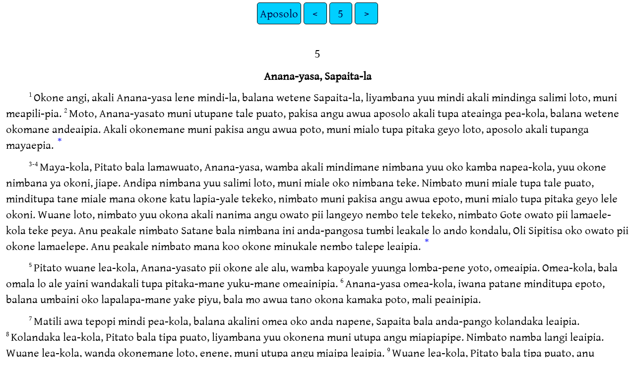

--- FILE ---
content_type: text/html
request_url: https://png.bible/ipi/ACT05.htm
body_size: 4314
content:
<!DOCTYPE html>
<html lang="ipi">
<head>
<meta charset="UTF-8" />
<link rel="stylesheet" href="gentiumplus.css" type="text/css" />
<meta name="viewport" content="user-scalable=yes, initial-scale=1, minimum-scale=1, width=device-width"/>
<title>IPILI NUTESAMENE Aposolo 5</title>
<meta name="keywords" content="IPILI NUTESAMENE, ipi, Holy Bible, Scripture, Bible, Scriptures, New Testament, Old Testament, Gospel" />
</head>
<body>
<ul class='tnav'>
<li><a href='index.htm'>Aposolo</a></li>
<li><a href='ACT04.htm'>&lt;</a></li>
<li><a href='ACT.htm'>5</a></li>
<li><a href='ACT06.htm'>&gt;</a></li>
</ul>
<div class="main">
 
<div class='chapterlabel' id="V0"> 5</div><div class='s'>Anana-yasa, Sapaita-la </div> <div class='p'> <span class="verse" id="V1">1&#160;</span>Okone angi, akali Anana-yasa lene mindi-la, balana wetene Sapaita-la, liyambana yuu mindi akali mindinga salimi loto, muni meapili-pia.   <span class="verse" id="V2">2&#160;</span>Moto, Anana-yasato muni utupane tale puato, pakisa angu awua aposolo akali tupa ateainga pea-kola, balana wetene okomane andeaipia. Akali okonemane muni pakisa angu awua poto, muni mialo tupa pitaka geyo loto, aposolo akali tupanga mayaepia. <a href="#FN1" class="notemark">*<span class="popup">Ap 4:34-35</span></a>   </div><div class='p'> <span class="verse" id="V3">3-4&#160;</span>Maya-kola, Pitato bala lamawuato, Anana-yasa, wamba akali mindimane nimbana yuu oko kamba napea-kola, yuu okone nimbana ya okoni, jiape. Andipa nimbana yuu salimi loto, muni miale oko nimbana teke. Nimbato muni miale tupa tale puato, minditupa tane miale mana okone katu lapia-yale tekeko, nimbato muni pakisa angu awua epoto, muni mialo tupa pitaka geyo lele okoni. Wuane loto, nimbato yuu okona akali nanima angu owato pii langeyo nembo tele tekeko, nimbato Gote owato pii lamaele-kola teke peya. Anu peakale nimbato Satane bala nimbana ini anda-pangosa tumbi leakale lo ando kondalu, Oli Sipitisa oko owato pii okone lamaelepe. Anu peakale nimbato mana koo okone minukale nembo talepe leaipia. <a href="#FN2" class="notemark">*<span class="popup">Jo 13:1-3</span></a>   </div><div class='p'> <span class="verse" id="V5">5&#160;</span>Pitato wuane lea-kola, Anana-yasato pii okone ale alu, wamba kapoyale yuunga lomba-pene yoto, omeaipia. Omea-kola, bala omala lo ale yaini wandakali tupa pitaka-mane yuku-mane omeainipia.   <span class="verse" id="V6">6&#160;</span>Anana-yasa omea-kola, iwana patane minditupa epoto, balana umbaini oko lapalapa-mane yake piyu, bala mo awua tano okona kamaka poto, mali peainipia.   </div><div class='p'> <span class="verse" id="V7">7&#160;</span>Matili awa tepopi mindi pea-kola, balana akalini omea oko anda napene, Sapaita bala anda-pango kolandaka leaipia.   <span class="verse" id="V8">8&#160;</span>Kolandaka lea-kola, Pitato bala tipa puato, liyambana yuu okonena muni utupa angu miapiapipe. Nimbato namba langi leaipia. Wuane lea-kola, wanda okonemane loto, enene, muni utupa angu miaipa leaipia.   <span class="verse" id="V9">9&#160;</span>Wuane lea-kola, Pitato bala tipa puato, anu peakale liyambato wua lapakale lo pii lo yake puato, Akali Andane okona Oli Sipitisa oko minu makande piyapipe. Iwana patane minditupa-mane nimbana akalini oko awua poto, mali piyu, epapu epo peke loto, asia lombanga atalui. Utupane-mane nimbapi awua poto, mali pulupeyai teke leaipia.   </div><div class='p'> <span class="verse" id="V10">10&#160;</span>Pitato wuane lea-kola, okone angi teke wanda okone bala Pita ateane ongane lomba-pene yoto, omeaipia. Omea-kola, iwana patane utupane anda-pango epoto, bala oma-yene yanga andeaini-pia. Andoto, utupane-mane bala mo awua tano okonena kamaka poto, balana akalini mali peaini ongane mandaka gulo mali peainipia.   <span class="verse" id="V11">11&#160;</span>Wandakali okonelapo wuane piyu, omeapi-kola, sosa okona wandakali ateaini tupapi, wuane piya lene ale yaini wandakali waka tupapi, utupane pitaka-mane yuku andane wete yainipia.   </div><div class='s'>Aposolo Akali Tupamane Metekolo Piape Kambua Peaini Oko </div> <div class='p'> <span class="verse" id="V12">12&#160;</span>Okone angi, wandakali tupana tombenenga Goteto aposolo akali tupana kininga metekolo piape waka mindi-pene kambua pua ateaipia. Wuane pua atea-kola, Jisasa lo bilipi lene wandakali pitaka yamapane mindiki palu atoto, lotu anda andane okona anda pimia atane atene Solomonena lalaini yane ongane ole dindi lo epo amunguli pua atalainipia. <a href="#FN3" class="notemark">*<span class="popup">Ap 2:43; 14:3</span></a>   <span class="verse" id="V13">13&#160;</span>Ongane amunguli pua ateai-kola, wandakali waka tupa yuku wato, utupanena mindikipi mindimane epoto, Jisasa lo bilipi lene wandakali utupane towa atu amunguli napeaini tekeko, utupane-mane Jisasa lo bilipi lene wandakali yakama wandakali epene wete ateyai loto, utupanena gene tupa laiyu leainipia.   <span class="verse" id="V14">14&#160;</span>Laiyu leai-kola, wandakali kambua wete-mane Akali Andane oko lo bilipi loto, balana yame ateaini okona epo tako peainipia.   </div><div class='p'> <span class="verse" id="V15">15&#160;</span>Wandakali minditupa-mane metekolo piape kambua aposolo akali tupamane peaini tupa andoto, wua lo nembo teainipia: Pita bala epo pola-angi, nai okomane balanga tape yola-kola, balana tandini okomane wandakali siki pelene tupa kalo peando, utupane atu yolopeyai nembo teainipia. Wuane peakale nembo toto, wandakali utupane-mane Pita bala asini epo poyale peane tupana ayatenenga masatesapi, lapalapapi, utupane panda puato, wandakali siki pelene tupa awua kamaka epoto, utupanenga yata yainipia.   </div><div class='p'> <span class="verse" id="V16">16&#160;</span>Wuane pua teke, Jutusaleme tano okona mandaka gulo tano waka tupana tane wandakali tupamane yakamana yangone siki pelenepi, sipitisa koo atenepi, utupane aposolo akali tupa ateainga awua ipuku peainipia. Awua ipuku peai-kola, aposolo akali tupamane wandakali utupane pitaka mo atu yaka peainipia.   </div><div class='s'>Juta Yame-mane Aposolo Akali Tupanga Kenda-pene Tupa Mayaini Oko </div> <div class='p'> <span class="verse" id="V17">17&#160;</span>Aposolo akali tupamane wandakali siki peleaini tupa pitaka mo atu yaini okone andoto, pitisa akali kawane okopi, bala towa potomane lo atalaini akali Satusi yame tupapi, utupane yakama mini koo wete paleainipia.   <span class="verse" id="V18">18&#160;</span>Mini koo wete paluto, utupane-mane aposolo akali tupa andi lo awua poto, wandakali koo tupa towa atu katapusa anda okona paleakale leainipia.   </div><div class='p'> <span class="verse" id="V19">19&#160;</span>Katapusa anda okona andi lo pale leaini tekeko, utulu pango okona, Akali Andane okona enjole mindi epoto, katapusa anda okonena asia lumbu tepa yaepia. Lumbu tepa alu, utupane atu kamaka epoto, balato pii mindi utupane lamai-yaepia. <a href="#FN4" class="notemark">*<span class="popup">Ap 12:7-10</span></a>   <span class="verse" id="V20">20&#160;</span>Balato pii okone utupa lamawuato, yakama poto, lotu anda andane okona ende anda-pangosa kolandaka loto, wandakali tupa pitaka mana lamawuato, Gotena pii manapi, utupane pitaka lamai-yapape leaipia.   </div><div class='p'> <span class="verse" id="V21">21&#160;</span>Wuane leane okone ale wato, aposolo akali tupa yakama wamba upa pitane lotu anda andane okona ende anda-pangosa kolandaka loto, pii manapi, utupane lamawua ateainipia. Utupane-mane wuane pua ateyai nembo natene atoto, pitisa akali kawane okopi, bala towa potomane lo atalaini tupapi, utupane-mane Isatale tanena ando atene akali tupapi, akali kanjole tupapi, utupane pitaka epo amunguli peakale leainipia. Amunguli peai-kola, utupane-mane yanda yene minditupa lamawuato, yakamato katapusa anda okona poto, aposolo akali tupa lamo atu ipulupa leainipia.   </div><div class='p'> <span class="verse" id="V22">22&#160;</span>Wuane leai-kola, yanda yene tupamane katapusa anda okona poto andeai-kola, aposolo akali tupa piti napeainipia. Piti napeainga andoto, utupane yakama peke loto, Juta yamena akali andane tupa lamawuato,   <span class="verse" id="V23">23&#160;</span>nanimato katapusa anda okona poto andalama-kola, yanda yene tupamane asia lomba tupa pitakana ando atalai. Asia lomba tupa pitaka duli lo wete loko peyatane atala yala tekeko, nanimato asia lomba tupa lumboto andalama-kola, aposolo akali utupanena mindikipi mindi katapusa anda okona piti napiyai yala leainipia.   </div><div class='p'> <span class="verse" id="V24">24&#160;</span>Pii okone ale wato, lotu anda andane oko ando atalane akali kawane okopi, pitisa akali kawane tupapi, utupane yakama nembo kambua toto, akali utupane anu puato, alu piyai yaluape leainipia.   <span class="verse" id="V25">25&#160;</span>Wuane leai-kola, akali mindi epoto, utupane lamawuato, yakamato akali minditupa katapusa anda okona andi lo aindaka lapiai utupane lotu anda andane okona epo atoto, wandakali tupa pii mana tupa lamawua ateyai leaipia.   </div><div class='p'> <span class="verse" id="V26">26&#160;</span>Wuane lea-kola, lotu anda andane okona ando atalane akali okopi, yanda yene tupapi, utupane-mane aposolo akali utupane lamolo peaini tekeko, wuane peyai oko andoto, wandakali tupamane yataka wato, utupane ana-mane peyolaini lo yuku yai. Yuku wato, akali utupane-mane aposolo akali tupa andi lo awua puu napene, mee tenga-mane tambo lo atu epeainipia.   </div><div class='s'>Aposolo Tupamane Yuku Naene, Kanjole Tupa Pii Lamai-yaini Oko </div> <div class='p'> <span class="verse" id="V27">27&#160;</span>Yanda yene tupamane aposolo akali tupa lamo atu epoto, kanjole yamena wenonga mo ate leai-kola, pitisa akali kawane okomane wua leaipia:   <span class="verse" id="V28">28&#160;</span>Yakamato akali Jisasa okonena gene oko loto, wandakali tupa pii manapi lamaulaini, jia wete loto, wamba nanimato keato gulo, yakama langema okoni. Nanimato wuane lo yakama langema tekeko, akali okonena tundupa oko nanimanga yakale nembo toto, yakamato pii mana wandakali tupa lamawua atapiai-kola, Jutusaleme yuu okona wandakali pitaka-mane yakamana pii okone ale ayiake lapiai leaipia. <a href="#FN5" class="notemark">*<span class="popup">Mt 27:25</span></a>   </div><div class='p'> <span class="verse" id="V29">29&#160;</span>Pitisa akali kawane okomane wuane lea-kola, Pitapi, aposolo akali waka tupapi, utupane-mane pii okone yano peyoto, nanimato wandakalina pii oko wato mina napene, Gotena pii oko angu wato minu atape-pene leainipia. <a href="#FN6" class="notemark">*<span class="popup">Ap 4:19-20</span></a>   <span class="verse" id="V30">30&#160;</span>Yakamato Jisasa ita malamanda okona peyo yuka wato, ome leaini tekeko, nanimana yumbane tupana Gote okomane bala malinga ika laya yane.   </div><div class='p'> <span class="verse" id="V31">31&#160;</span>Wuane piyu, balato nanimana koo tupa apokale nembo toto, Isatale tane wandakali nanimato yamapane peke lalapale nembo teaipia. Wuane nembo toto, Goteto Jisasa bala nanima ando atoto, nanima molo-peke lolane akali oko ateakale leaipia. Jisasato piape okonelapo pua ateakale nembo toto, Goteto Jisasa ati kenga balana kii tikasa ateakale leaipia. <a href="#FN7" class="notemark">*<span class="popup">Ap 2:33-35; Ep 1:20; Ip 2:10; 12:2-3</span></a>   <span class="verse" id="V32">32&#160;</span>Goteto balana Oli Sipitisa oko balana pii wato minu atalaini wandakali tupanga maiyane. Balato Oli Sipitisa oko nanima gea-kola, balato mangene utupane pitaka peane lo nanimato wandakali tupa lamai-yamane. Pitato wuane leaipia.   </div><div class='s'>Gamalialeto Kanjole Yakama Tambo Lo Atalapape Leane Oko </div> <div class='p'> <span class="verse" id="V33">33&#160;</span>Pitato wuane lea-kola, kanjole yame utupane yakamato pii okone ale wato, yataka andane wete wato, aposolo akali tupa peyo ome lamakale nembo teainipia.   <span class="verse" id="V34">34&#160;</span>Utupane-mane wuane pimakale nembo teaini tekeko, akali Patasai gene Gamaliale lene mindimane pii mindi lokale nembo toto, ika lo ateaipia. Balato Gotena loo okona mana tupa kuai lo lamawua atalane oko nembo toto, wandakali pitaka-mane balana gene oko laiyu lalainipia. Balato kanjole yame angu pii mindi lamauwakale nembo toto, yanda yene tupa lamawuato, yakamato aposolo akali tupa atu kamaka poto, ongane aŋa maliyo atalapa leaipia.   </div><div class='p'> <span class="verse" id="V35">35&#160;</span>Utupane kamaka peai-kola, Gamaliale balato akali kanjole waka tupa lamawuato, Isatale tane akali yame yakamato aposolo akali utupanenga mangene mindi pimakale nembo teyai okone wamba ini wayumane nembo talapape leaipia.   <span class="verse" id="V36">36&#160;</span>Anu peakale nambato wuane leyope. Wamba akali Teyutasa bala tane akali andane gene yene ateyo loto, Lomo gapomane oko yanda pimawakale lea-kola, akali andete tukumindi bala towa tako pua ateaini tekeko, gapomane okomane bala peyo ome leaipia. Bala omea-kola, bala towa tako pua ateaini akali utupane pitaka yale-yale toko laka peai-kola, mangene balato pukale nembo teane okonena dini mindi lia napene, alu peaipia. <a href="#FN8" class="notemark">*<span class="popup">Ap 21:38</span></a>   </div><div class='p'> <span class="verse" id="V37">37&#160;</span>Wuane pua teke, matili gapomane okomane wandakali tupana gene miama epea-angi, Galili disitiki tane akali Jutasa lene mindimane Lomo gapomane oko peyo watamakale lo yanda pimawua atea-kola, wandakali minditupa bala wato ateaini tekeko, bala omeaipia. Omea-kola, wandakali balana pii wato minuto, bala towa tako pua ateaini utupane pitaka yale-yale toko laka peainipia.   </div><div class='p'> <span class="verse" id="V38">38-39&#160;</span>Wuane pua teke, andipa akali utupa yakama tanena nembo-tene angu wato minuto, piape okone pimakale nembo toto, pua atalaini yando, utupanena piape okonena dini mindi lia napene koyolo-peya. Wuane pulupeya tekeko, wamba Goteto akali utupane-mane piape okone peakale lea-kola, utupane-mane piape okone piyaini yando, yakamato katulo piape okone minu koya napulu-peyai. Tene okonena, yakamato Gote yanda pimaulaini. Yakamato akali utupanga minditaka mindi pimakale nembo teyai okone kondalu, utupane mee ateakale kondalapa leaipia. Wuane lea-kola, akali kanjole utupane-mane ale wato, balana pii okone wato mineaini-pia.   </div><div class='p'> <span class="verse" id="V40">40&#160;</span>Utupane-mane aposolo akali tupa epeakale loto, kunju-mane peyalu, utupane lamawuato, yakamato Jisasana gene oko loto, pii manapi mindi lamaulaini. Jia wete leainipia. Wuane lalu, utupane peakale tepa yainipia. <a href="#FN9" class="notemark">*<span class="popup">Ap 4:18</span></a>   <span class="verse" id="V41">41&#160;</span>Wuane pea-kola, aposolo akali tupamane wua lo nembo teainipia: Nanimato Jisasana piape pimai-yamane okonena, akali kanjole tupamane nanima yala alapale nembo toto, minu peyalai. Nanimato kenda-pene okone katulo mee awua atolo-peyama lo Goteto nembo tala okonemane nanimana gene tupa laiyu lala nembo teainipia. Wuane nembo toto, aposolo akali tupa yakama epele wato, akali kanjole tupa ateakale tepa alu, kamaka peainipia. <a href="#FN10" class="notemark">*<span class="popup">Mt 5:10-12; 1Pi 4:13</span></a>   </div><div class='p'> <span class="verse" id="V42">42&#160;</span>Poto, utupane-mane Gotena piape oko kondalu, mee ata napeainipia. Jia. Ole dindi lo utupane-mane lotu anda andane okonapi, wandakalina anda tupanapi, utupanena poto, wandakali tupa mana lamawua ateainipia. Mana lamawua atoto, utupane-mane Gotena pii layene oko lamawuato, Goteto Jisasa bala Mesaya oko ata lea-kola, ateane lo lamawua ateainipia.   </div><ul class='tnav'>
<li><a href='index.htm'>Aposolo</a></li>
<li><a href='ACT04.htm'>&lt;</a></li>
<li><a href='ACT.htm'>5</a></li>
<li><a href='ACT06.htm'>&gt;</a></li>
</ul>
<div class="footnote">
<hr />
<p class="x" id="FN1"><span class="notemark">*</span><a class="notebackref" href="#V2">5:2:</a>
<span class="xt"><a href='ACT04.htm#V34'>Ap 4:34-35</a></span></p>
<p class="x" id="FN2"><span class="notemark">*</span><a class="notebackref" href="#V3">5:3-4:</a>
<span class="xt"><a href='JHN13.htm#V1'>Jo 13:1-3</a></span></p>
<p class="x" id="FN3"><span class="notemark">*</span><a class="notebackref" href="#V12">5:12:</a>
<span class="xt"><a href='ACT02.htm#V43'>Ap 2:43</a>; <a href='ACT14.htm#V3'>14:3</a></span></p>
<p class="x" id="FN4"><span class="notemark">*</span><a class="notebackref" href="#V19">5:19:</a>
<span class="xt"><a href='ACT12.htm#V7'>Ap 12:7-10</a></span></p>
<p class="x" id="FN5"><span class="notemark">*</span><a class="notebackref" href="#V28">5:28:</a>
<span class="xt"><a href='MAT27.htm#V25'>Mt 27:25</a></span></p>
<p class="x" id="FN6"><span class="notemark">*</span><a class="notebackref" href="#V29">5:29:</a>
<span class="xt"><a href='ACT04.htm#V19'>Ap 4:19-20</a></span></p>
<p class="x" id="FN7"><span class="notemark">*</span><a class="notebackref" href="#V31">5:31:</a>
<span class="xt"><a href='ACT02.htm#V33'>Ap 2:33-35</a>; <a href='EPH01.htm#V20'>Ep 1:20</a>; <a href='HEB02.htm#V10'>Ip 2:10</a>; <a href='HEB12.htm#V2'>12:2-3</a></span></p>
<p class="x" id="FN8"><span class="notemark">*</span><a class="notebackref" href="#V36">5:36:</a>
<span class="xt"><a href='ACT21.htm#V38'>Ap 21:38</a></span></p>
<p class="x" id="FN9"><span class="notemark">*</span><a class="notebackref" href="#V40">5:40:</a>
<span class="xt"><a href='ACT04.htm#V18'>Ap 4:18</a></span></p>
<p class="x" id="FN10"><span class="notemark">*</span><a class="notebackref" href="#V41">5:41:</a>
<span class="xt"><a href='MAT05.htm#V10'>Mt 5:10-12</a>; <a href='1PE04.htm#V13'>1Pi 4:13</a></span></p>

<hr />
</div>
<div class="copyright">

<p align="center"><a href='copyright.htm'>© 2008-2023 BSPNG</a></p>
</div>
</div></body></html>
